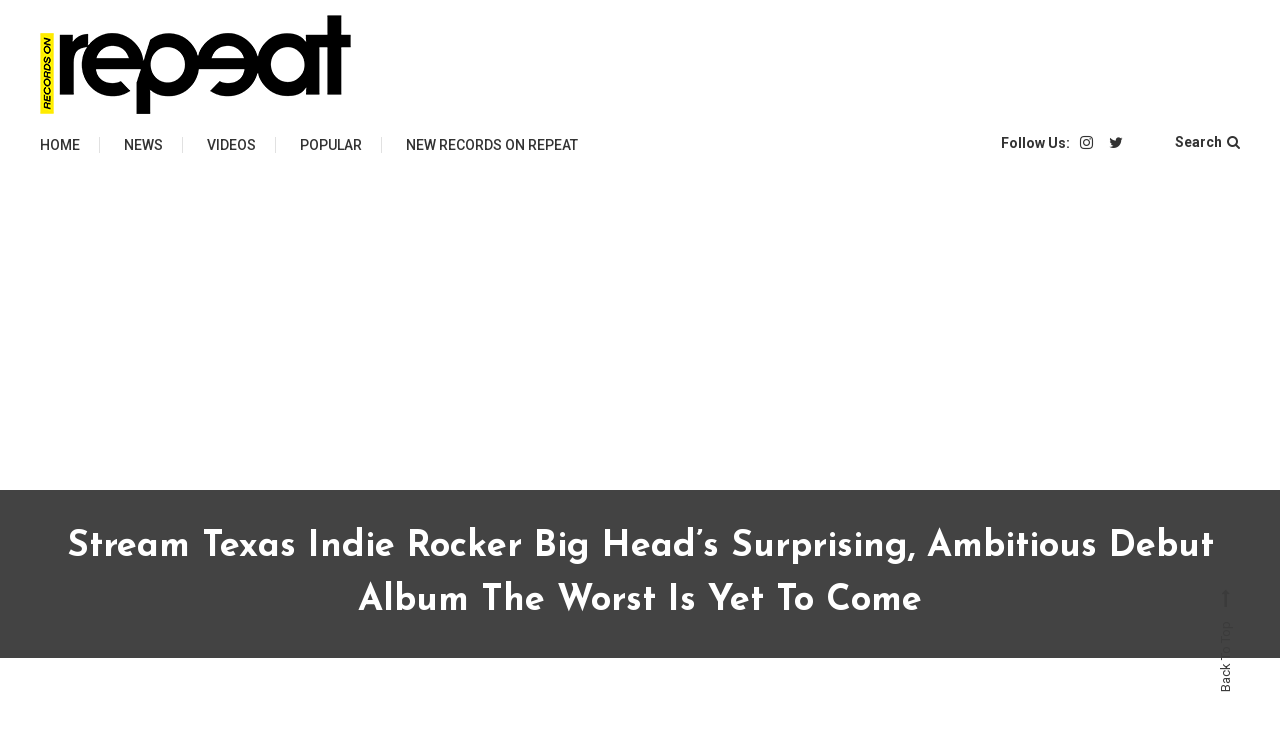

--- FILE ---
content_type: text/html; charset=UTF-8
request_url: https://recordsonrepeat.com/news/stream-texas-indie-rocker-big-heads-surprising-ambitious-debut-album-the-worst-is-yet-to-come/
body_size: 12494
content:
<!doctype html>
<html dir="ltr" lang="en" prefix="og: https://ogp.me/ns#">
<head>
	<meta charset="UTF-8">
	<meta name="viewport" content="width=device-width, initial-scale=1">
	<link rel="profile" href="https://gmpg.org/xfn/11">
    <title>Everything Related to Pop, Edm, Hip-Hop and R&B | Records On Repeat  </title>
<meta name="google-site-verification" content="VzQV9sJIHdRBIS_QKoSA0mQNSxMFNc6NRvUAVVp5fJI" />
	<style id="kirki-css-vars">:root{}</style><title>Stream Texas Indie Rocker Big Head’s Surprising, Ambitious Debut Album the worst is yet to come - Records of Repeat</title>
	<style>img:is([sizes="auto" i], [sizes^="auto," i]) { contain-intrinsic-size: 3000px 1500px }</style>
	
		<!-- All in One SEO 4.8.9 - aioseo.com -->
	<meta name="description" content="Big Head is a mostly one-person indie rock band out of Denton, TX, helmed by Mills Chaiken. Camp Trash guitarist and Stereogum contributor Keegan Bradford was geeking out about the project’s debut album the worst is yet to come today, so I checked it out, and our boy Keegan is correct: this shit DOES fuckin’" />
	<meta name="robots" content="max-image-preview:large" />
	<meta name="author" content="RecordsOnRepeat"/>
	<link rel="canonical" href="https://www.stereogum.com/2239065/stream-texas-indie-rocker-big-heads-surprising-ambitious-debut-album-the-worst-is-yet-to-come/music/" />
	<meta name="generator" content="All in One SEO (AIOSEO) 4.8.9" />
		<meta property="og:locale" content="en_US" />
		<meta property="og:site_name" content="Records of Repeat" />
		<meta property="og:type" content="article" />
		<meta property="og:title" content="Stream Texas Indie Rocker Big Head’s Surprising, Ambitious Debut Album the worst is yet to come - Records of Repeat" />
		<meta property="og:description" content="Big Head is a mostly one-person indie rock band out of Denton, TX, helmed by Mills Chaiken. Camp Trash guitarist and Stereogum contributor Keegan Bradford was geeking out about the project’s debut album the worst is yet to come today, so I checked it out, and our boy Keegan is correct: this shit DOES fuckin’" />
		<meta property="og:url" content="https://www.stereogum.com/2239065/stream-texas-indie-rocker-big-heads-surprising-ambitious-debut-album-the-worst-is-yet-to-come/music/" />
		<meta property="og:image" content="https://recordsonrepeat.com/wp-content/uploads/2020/04/RecordsOnRepeat.png" />
		<meta property="og:image:secure_url" content="https://recordsonrepeat.com/wp-content/uploads/2020/04/RecordsOnRepeat.png" />
		<meta property="article:published_time" content="2023-10-13T18:38:06+00:00" />
		<meta property="article:modified_time" content="2023-10-17T02:54:02+00:00" />
		<meta name="twitter:card" content="summary_large_image" />
		<meta name="twitter:site" content="@reconrepeat" />
		<meta name="twitter:title" content="Stream Texas Indie Rocker Big Head’s Surprising, Ambitious Debut Album the worst is yet to come - Records of Repeat" />
		<meta name="twitter:description" content="Big Head is a mostly one-person indie rock band out of Denton, TX, helmed by Mills Chaiken. Camp Trash guitarist and Stereogum contributor Keegan Bradford was geeking out about the project’s debut album the worst is yet to come today, so I checked it out, and our boy Keegan is correct: this shit DOES fuckin’" />
		<meta name="twitter:creator" content="@reconrepeat" />
		<meta name="twitter:image" content="https://recordsonrepeat.com/wp-content/uploads/2020/04/RecordsOnRepeat.png" />
		<meta name="twitter:label1" content="Written by" />
		<meta name="twitter:data1" content="RecordsOnRepeat" />
		<meta name="twitter:label2" content="Est. reading time" />
		<meta name="twitter:data2" content="1 minute" />
		<script type="application/ld+json" class="aioseo-schema">
			{"@context":"https:\/\/schema.org","@graph":[{"@type":"Article","@id":"https:\/\/recordsonrepeat.com\/news\/stream-texas-indie-rocker-big-heads-surprising-ambitious-debut-album-the-worst-is-yet-to-come\/#article","name":"Stream Texas Indie Rocker Big Head\u2019s Surprising, Ambitious Debut Album the worst is yet to come - Records of Repeat","headline":"Stream Texas Indie Rocker Big Head\u2019s Surprising, Ambitious Debut Album the worst is yet to come","author":{"@id":"https:\/\/recordsonrepeat.com\/author\/admin\/#author"},"publisher":{"@id":"https:\/\/recordsonrepeat.com\/#organization"},"image":{"@type":"ImageObject","url":"https:\/\/recordsonrepeat.com\/wp-content\/uploads\/2023\/10\/a1850080967_10-1697221837-scaled.jpeg","width":1024,"height":1024},"datePublished":"2023-10-13T18:38:06+00:00","dateModified":"2023-10-17T02:54:02+00:00","inLanguage":"en","mainEntityOfPage":{"@id":"https:\/\/recordsonrepeat.com\/news\/stream-texas-indie-rocker-big-heads-surprising-ambitious-debut-album-the-worst-is-yet-to-come\/#webpage"},"isPartOf":{"@id":"https:\/\/recordsonrepeat.com\/news\/stream-texas-indie-rocker-big-heads-surprising-ambitious-debut-album-the-worst-is-yet-to-come\/#webpage"},"articleSection":"Features, News, Popular"},{"@type":"BreadcrumbList","@id":"https:\/\/recordsonrepeat.com\/news\/stream-texas-indie-rocker-big-heads-surprising-ambitious-debut-album-the-worst-is-yet-to-come\/#breadcrumblist","itemListElement":[{"@type":"ListItem","@id":"https:\/\/recordsonrepeat.com#listItem","position":1,"name":"Home","item":"https:\/\/recordsonrepeat.com","nextItem":{"@type":"ListItem","@id":"https:\/\/recordsonrepeat.com\/category\/news\/#listItem","name":"News"}},{"@type":"ListItem","@id":"https:\/\/recordsonrepeat.com\/category\/news\/#listItem","position":2,"name":"News","item":"https:\/\/recordsonrepeat.com\/category\/news\/","nextItem":{"@type":"ListItem","@id":"https:\/\/recordsonrepeat.com\/news\/stream-texas-indie-rocker-big-heads-surprising-ambitious-debut-album-the-worst-is-yet-to-come\/#listItem","name":"Stream Texas Indie Rocker Big Head\u2019s Surprising, Ambitious Debut Album the worst is yet to come"},"previousItem":{"@type":"ListItem","@id":"https:\/\/recordsonrepeat.com#listItem","name":"Home"}},{"@type":"ListItem","@id":"https:\/\/recordsonrepeat.com\/news\/stream-texas-indie-rocker-big-heads-surprising-ambitious-debut-album-the-worst-is-yet-to-come\/#listItem","position":3,"name":"Stream Texas Indie Rocker Big Head\u2019s Surprising, Ambitious Debut Album the worst is yet to come","previousItem":{"@type":"ListItem","@id":"https:\/\/recordsonrepeat.com\/category\/news\/#listItem","name":"News"}}]},{"@type":"Organization","@id":"https:\/\/recordsonrepeat.com\/#organization","name":"Records of Repeat","description":"Everything Related to Pop, Edm, Hip-Hop & R&B","url":"https:\/\/recordsonrepeat.com\/","logo":{"@type":"ImageObject","url":"https:\/\/recordsonrepeat.com\/wp-content\/uploads\/2020\/04\/RecordsOnRepeat.png","@id":"https:\/\/recordsonrepeat.com\/news\/stream-texas-indie-rocker-big-heads-surprising-ambitious-debut-album-the-worst-is-yet-to-come\/#organizationLogo","width":311,"height":100},"image":{"@id":"https:\/\/recordsonrepeat.com\/news\/stream-texas-indie-rocker-big-heads-surprising-ambitious-debut-album-the-worst-is-yet-to-come\/#organizationLogo"},"sameAs":["https:\/\/twitter.com\/reconrepeat","https:\/\/www.instagram.com\/recordson.repeat\/"]},{"@type":"Person","@id":"https:\/\/recordsonrepeat.com\/author\/admin\/#author","url":"https:\/\/recordsonrepeat.com\/author\/admin\/","name":"RecordsOnRepeat"},{"@type":"WebPage","@id":"https:\/\/recordsonrepeat.com\/news\/stream-texas-indie-rocker-big-heads-surprising-ambitious-debut-album-the-worst-is-yet-to-come\/#webpage","url":"https:\/\/recordsonrepeat.com\/news\/stream-texas-indie-rocker-big-heads-surprising-ambitious-debut-album-the-worst-is-yet-to-come\/","name":"Stream Texas Indie Rocker Big Head\u2019s Surprising, Ambitious Debut Album the worst is yet to come - Records of Repeat","description":"Big Head is a mostly one-person indie rock band out of Denton, TX, helmed by Mills Chaiken. Camp Trash guitarist and Stereogum contributor Keegan Bradford was geeking out about the project\u2019s debut album the worst is yet to come today, so I checked it out, and our boy Keegan is correct: this shit DOES fuckin\u2019","inLanguage":"en","isPartOf":{"@id":"https:\/\/recordsonrepeat.com\/#website"},"breadcrumb":{"@id":"https:\/\/recordsonrepeat.com\/news\/stream-texas-indie-rocker-big-heads-surprising-ambitious-debut-album-the-worst-is-yet-to-come\/#breadcrumblist"},"author":{"@id":"https:\/\/recordsonrepeat.com\/author\/admin\/#author"},"creator":{"@id":"https:\/\/recordsonrepeat.com\/author\/admin\/#author"},"image":{"@type":"ImageObject","url":"https:\/\/recordsonrepeat.com\/wp-content\/uploads\/2023\/10\/a1850080967_10-1697221837-scaled.jpeg","@id":"https:\/\/recordsonrepeat.com\/news\/stream-texas-indie-rocker-big-heads-surprising-ambitious-debut-album-the-worst-is-yet-to-come\/#mainImage","width":1024,"height":1024},"primaryImageOfPage":{"@id":"https:\/\/recordsonrepeat.com\/news\/stream-texas-indie-rocker-big-heads-surprising-ambitious-debut-album-the-worst-is-yet-to-come\/#mainImage"},"datePublished":"2023-10-13T18:38:06+00:00","dateModified":"2023-10-17T02:54:02+00:00"},{"@type":"WebSite","@id":"https:\/\/recordsonrepeat.com\/#website","url":"https:\/\/recordsonrepeat.com\/","name":"Records of Repeat","description":"Everything Related to Pop, Edm, Hip-Hop & R&B","inLanguage":"en","publisher":{"@id":"https:\/\/recordsonrepeat.com\/#organization"}}]}
		</script>
		<!-- All in One SEO -->

<link rel='dns-prefetch' href='//www.googletagmanager.com' />
<link rel='dns-prefetch' href='//fonts.googleapis.com' />
<link rel="alternate" type="application/rss+xml" title="Records of Repeat &raquo; Feed" href="https://recordsonrepeat.com/feed/" />
<script type="text/javascript">
/* <![CDATA[ */
window._wpemojiSettings = {"baseUrl":"https:\/\/s.w.org\/images\/core\/emoji\/16.0.1\/72x72\/","ext":".png","svgUrl":"https:\/\/s.w.org\/images\/core\/emoji\/16.0.1\/svg\/","svgExt":".svg","source":{"concatemoji":"https:\/\/recordsonrepeat.com\/wp-includes\/js\/wp-emoji-release.min.js?ver=6.8.3"}};
/*! This file is auto-generated */
!function(s,n){var o,i,e;function c(e){try{var t={supportTests:e,timestamp:(new Date).valueOf()};sessionStorage.setItem(o,JSON.stringify(t))}catch(e){}}function p(e,t,n){e.clearRect(0,0,e.canvas.width,e.canvas.height),e.fillText(t,0,0);var t=new Uint32Array(e.getImageData(0,0,e.canvas.width,e.canvas.height).data),a=(e.clearRect(0,0,e.canvas.width,e.canvas.height),e.fillText(n,0,0),new Uint32Array(e.getImageData(0,0,e.canvas.width,e.canvas.height).data));return t.every(function(e,t){return e===a[t]})}function u(e,t){e.clearRect(0,0,e.canvas.width,e.canvas.height),e.fillText(t,0,0);for(var n=e.getImageData(16,16,1,1),a=0;a<n.data.length;a++)if(0!==n.data[a])return!1;return!0}function f(e,t,n,a){switch(t){case"flag":return n(e,"\ud83c\udff3\ufe0f\u200d\u26a7\ufe0f","\ud83c\udff3\ufe0f\u200b\u26a7\ufe0f")?!1:!n(e,"\ud83c\udde8\ud83c\uddf6","\ud83c\udde8\u200b\ud83c\uddf6")&&!n(e,"\ud83c\udff4\udb40\udc67\udb40\udc62\udb40\udc65\udb40\udc6e\udb40\udc67\udb40\udc7f","\ud83c\udff4\u200b\udb40\udc67\u200b\udb40\udc62\u200b\udb40\udc65\u200b\udb40\udc6e\u200b\udb40\udc67\u200b\udb40\udc7f");case"emoji":return!a(e,"\ud83e\udedf")}return!1}function g(e,t,n,a){var r="undefined"!=typeof WorkerGlobalScope&&self instanceof WorkerGlobalScope?new OffscreenCanvas(300,150):s.createElement("canvas"),o=r.getContext("2d",{willReadFrequently:!0}),i=(o.textBaseline="top",o.font="600 32px Arial",{});return e.forEach(function(e){i[e]=t(o,e,n,a)}),i}function t(e){var t=s.createElement("script");t.src=e,t.defer=!0,s.head.appendChild(t)}"undefined"!=typeof Promise&&(o="wpEmojiSettingsSupports",i=["flag","emoji"],n.supports={everything:!0,everythingExceptFlag:!0},e=new Promise(function(e){s.addEventListener("DOMContentLoaded",e,{once:!0})}),new Promise(function(t){var n=function(){try{var e=JSON.parse(sessionStorage.getItem(o));if("object"==typeof e&&"number"==typeof e.timestamp&&(new Date).valueOf()<e.timestamp+604800&&"object"==typeof e.supportTests)return e.supportTests}catch(e){}return null}();if(!n){if("undefined"!=typeof Worker&&"undefined"!=typeof OffscreenCanvas&&"undefined"!=typeof URL&&URL.createObjectURL&&"undefined"!=typeof Blob)try{var e="postMessage("+g.toString()+"("+[JSON.stringify(i),f.toString(),p.toString(),u.toString()].join(",")+"));",a=new Blob([e],{type:"text/javascript"}),r=new Worker(URL.createObjectURL(a),{name:"wpTestEmojiSupports"});return void(r.onmessage=function(e){c(n=e.data),r.terminate(),t(n)})}catch(e){}c(n=g(i,f,p,u))}t(n)}).then(function(e){for(var t in e)n.supports[t]=e[t],n.supports.everything=n.supports.everything&&n.supports[t],"flag"!==t&&(n.supports.everythingExceptFlag=n.supports.everythingExceptFlag&&n.supports[t]);n.supports.everythingExceptFlag=n.supports.everythingExceptFlag&&!n.supports.flag,n.DOMReady=!1,n.readyCallback=function(){n.DOMReady=!0}}).then(function(){return e}).then(function(){var e;n.supports.everything||(n.readyCallback(),(e=n.source||{}).concatemoji?t(e.concatemoji):e.wpemoji&&e.twemoji&&(t(e.twemoji),t(e.wpemoji)))}))}((window,document),window._wpemojiSettings);
/* ]]> */
</script>
<style id='wp-emoji-styles-inline-css' type='text/css'>

	img.wp-smiley, img.emoji {
		display: inline !important;
		border: none !important;
		box-shadow: none !important;
		height: 1em !important;
		width: 1em !important;
		margin: 0 0.07em !important;
		vertical-align: -0.1em !important;
		background: none !important;
		padding: 0 !important;
	}
</style>
<link rel='stylesheet' id='wp-block-library-css' href='https://recordsonrepeat.com/wp-includes/css/dist/block-library/style.min.css?ver=6.8.3' type='text/css' media='all' />
<style id='classic-theme-styles-inline-css' type='text/css'>
/*! This file is auto-generated */
.wp-block-button__link{color:#fff;background-color:#32373c;border-radius:9999px;box-shadow:none;text-decoration:none;padding:calc(.667em + 2px) calc(1.333em + 2px);font-size:1.125em}.wp-block-file__button{background:#32373c;color:#fff;text-decoration:none}
</style>
<style id='global-styles-inline-css' type='text/css'>
:root{--wp--preset--aspect-ratio--square: 1;--wp--preset--aspect-ratio--4-3: 4/3;--wp--preset--aspect-ratio--3-4: 3/4;--wp--preset--aspect-ratio--3-2: 3/2;--wp--preset--aspect-ratio--2-3: 2/3;--wp--preset--aspect-ratio--16-9: 16/9;--wp--preset--aspect-ratio--9-16: 9/16;--wp--preset--color--black: #000000;--wp--preset--color--cyan-bluish-gray: #abb8c3;--wp--preset--color--white: #ffffff;--wp--preset--color--pale-pink: #f78da7;--wp--preset--color--vivid-red: #cf2e2e;--wp--preset--color--luminous-vivid-orange: #ff6900;--wp--preset--color--luminous-vivid-amber: #fcb900;--wp--preset--color--light-green-cyan: #7bdcb5;--wp--preset--color--vivid-green-cyan: #00d084;--wp--preset--color--pale-cyan-blue: #8ed1fc;--wp--preset--color--vivid-cyan-blue: #0693e3;--wp--preset--color--vivid-purple: #9b51e0;--wp--preset--gradient--vivid-cyan-blue-to-vivid-purple: linear-gradient(135deg,rgba(6,147,227,1) 0%,rgb(155,81,224) 100%);--wp--preset--gradient--light-green-cyan-to-vivid-green-cyan: linear-gradient(135deg,rgb(122,220,180) 0%,rgb(0,208,130) 100%);--wp--preset--gradient--luminous-vivid-amber-to-luminous-vivid-orange: linear-gradient(135deg,rgba(252,185,0,1) 0%,rgba(255,105,0,1) 100%);--wp--preset--gradient--luminous-vivid-orange-to-vivid-red: linear-gradient(135deg,rgba(255,105,0,1) 0%,rgb(207,46,46) 100%);--wp--preset--gradient--very-light-gray-to-cyan-bluish-gray: linear-gradient(135deg,rgb(238,238,238) 0%,rgb(169,184,195) 100%);--wp--preset--gradient--cool-to-warm-spectrum: linear-gradient(135deg,rgb(74,234,220) 0%,rgb(151,120,209) 20%,rgb(207,42,186) 40%,rgb(238,44,130) 60%,rgb(251,105,98) 80%,rgb(254,248,76) 100%);--wp--preset--gradient--blush-light-purple: linear-gradient(135deg,rgb(255,206,236) 0%,rgb(152,150,240) 100%);--wp--preset--gradient--blush-bordeaux: linear-gradient(135deg,rgb(254,205,165) 0%,rgb(254,45,45) 50%,rgb(107,0,62) 100%);--wp--preset--gradient--luminous-dusk: linear-gradient(135deg,rgb(255,203,112) 0%,rgb(199,81,192) 50%,rgb(65,88,208) 100%);--wp--preset--gradient--pale-ocean: linear-gradient(135deg,rgb(255,245,203) 0%,rgb(182,227,212) 50%,rgb(51,167,181) 100%);--wp--preset--gradient--electric-grass: linear-gradient(135deg,rgb(202,248,128) 0%,rgb(113,206,126) 100%);--wp--preset--gradient--midnight: linear-gradient(135deg,rgb(2,3,129) 0%,rgb(40,116,252) 100%);--wp--preset--font-size--small: 13px;--wp--preset--font-size--medium: 20px;--wp--preset--font-size--large: 36px;--wp--preset--font-size--x-large: 42px;--wp--preset--spacing--20: 0.44rem;--wp--preset--spacing--30: 0.67rem;--wp--preset--spacing--40: 1rem;--wp--preset--spacing--50: 1.5rem;--wp--preset--spacing--60: 2.25rem;--wp--preset--spacing--70: 3.38rem;--wp--preset--spacing--80: 5.06rem;--wp--preset--shadow--natural: 6px 6px 9px rgba(0, 0, 0, 0.2);--wp--preset--shadow--deep: 12px 12px 50px rgba(0, 0, 0, 0.4);--wp--preset--shadow--sharp: 6px 6px 0px rgba(0, 0, 0, 0.2);--wp--preset--shadow--outlined: 6px 6px 0px -3px rgba(255, 255, 255, 1), 6px 6px rgba(0, 0, 0, 1);--wp--preset--shadow--crisp: 6px 6px 0px rgba(0, 0, 0, 1);}:where(.is-layout-flex){gap: 0.5em;}:where(.is-layout-grid){gap: 0.5em;}body .is-layout-flex{display: flex;}.is-layout-flex{flex-wrap: wrap;align-items: center;}.is-layout-flex > :is(*, div){margin: 0;}body .is-layout-grid{display: grid;}.is-layout-grid > :is(*, div){margin: 0;}:where(.wp-block-columns.is-layout-flex){gap: 2em;}:where(.wp-block-columns.is-layout-grid){gap: 2em;}:where(.wp-block-post-template.is-layout-flex){gap: 1.25em;}:where(.wp-block-post-template.is-layout-grid){gap: 1.25em;}.has-black-color{color: var(--wp--preset--color--black) !important;}.has-cyan-bluish-gray-color{color: var(--wp--preset--color--cyan-bluish-gray) !important;}.has-white-color{color: var(--wp--preset--color--white) !important;}.has-pale-pink-color{color: var(--wp--preset--color--pale-pink) !important;}.has-vivid-red-color{color: var(--wp--preset--color--vivid-red) !important;}.has-luminous-vivid-orange-color{color: var(--wp--preset--color--luminous-vivid-orange) !important;}.has-luminous-vivid-amber-color{color: var(--wp--preset--color--luminous-vivid-amber) !important;}.has-light-green-cyan-color{color: var(--wp--preset--color--light-green-cyan) !important;}.has-vivid-green-cyan-color{color: var(--wp--preset--color--vivid-green-cyan) !important;}.has-pale-cyan-blue-color{color: var(--wp--preset--color--pale-cyan-blue) !important;}.has-vivid-cyan-blue-color{color: var(--wp--preset--color--vivid-cyan-blue) !important;}.has-vivid-purple-color{color: var(--wp--preset--color--vivid-purple) !important;}.has-black-background-color{background-color: var(--wp--preset--color--black) !important;}.has-cyan-bluish-gray-background-color{background-color: var(--wp--preset--color--cyan-bluish-gray) !important;}.has-white-background-color{background-color: var(--wp--preset--color--white) !important;}.has-pale-pink-background-color{background-color: var(--wp--preset--color--pale-pink) !important;}.has-vivid-red-background-color{background-color: var(--wp--preset--color--vivid-red) !important;}.has-luminous-vivid-orange-background-color{background-color: var(--wp--preset--color--luminous-vivid-orange) !important;}.has-luminous-vivid-amber-background-color{background-color: var(--wp--preset--color--luminous-vivid-amber) !important;}.has-light-green-cyan-background-color{background-color: var(--wp--preset--color--light-green-cyan) !important;}.has-vivid-green-cyan-background-color{background-color: var(--wp--preset--color--vivid-green-cyan) !important;}.has-pale-cyan-blue-background-color{background-color: var(--wp--preset--color--pale-cyan-blue) !important;}.has-vivid-cyan-blue-background-color{background-color: var(--wp--preset--color--vivid-cyan-blue) !important;}.has-vivid-purple-background-color{background-color: var(--wp--preset--color--vivid-purple) !important;}.has-black-border-color{border-color: var(--wp--preset--color--black) !important;}.has-cyan-bluish-gray-border-color{border-color: var(--wp--preset--color--cyan-bluish-gray) !important;}.has-white-border-color{border-color: var(--wp--preset--color--white) !important;}.has-pale-pink-border-color{border-color: var(--wp--preset--color--pale-pink) !important;}.has-vivid-red-border-color{border-color: var(--wp--preset--color--vivid-red) !important;}.has-luminous-vivid-orange-border-color{border-color: var(--wp--preset--color--luminous-vivid-orange) !important;}.has-luminous-vivid-amber-border-color{border-color: var(--wp--preset--color--luminous-vivid-amber) !important;}.has-light-green-cyan-border-color{border-color: var(--wp--preset--color--light-green-cyan) !important;}.has-vivid-green-cyan-border-color{border-color: var(--wp--preset--color--vivid-green-cyan) !important;}.has-pale-cyan-blue-border-color{border-color: var(--wp--preset--color--pale-cyan-blue) !important;}.has-vivid-cyan-blue-border-color{border-color: var(--wp--preset--color--vivid-cyan-blue) !important;}.has-vivid-purple-border-color{border-color: var(--wp--preset--color--vivid-purple) !important;}.has-vivid-cyan-blue-to-vivid-purple-gradient-background{background: var(--wp--preset--gradient--vivid-cyan-blue-to-vivid-purple) !important;}.has-light-green-cyan-to-vivid-green-cyan-gradient-background{background: var(--wp--preset--gradient--light-green-cyan-to-vivid-green-cyan) !important;}.has-luminous-vivid-amber-to-luminous-vivid-orange-gradient-background{background: var(--wp--preset--gradient--luminous-vivid-amber-to-luminous-vivid-orange) !important;}.has-luminous-vivid-orange-to-vivid-red-gradient-background{background: var(--wp--preset--gradient--luminous-vivid-orange-to-vivid-red) !important;}.has-very-light-gray-to-cyan-bluish-gray-gradient-background{background: var(--wp--preset--gradient--very-light-gray-to-cyan-bluish-gray) !important;}.has-cool-to-warm-spectrum-gradient-background{background: var(--wp--preset--gradient--cool-to-warm-spectrum) !important;}.has-blush-light-purple-gradient-background{background: var(--wp--preset--gradient--blush-light-purple) !important;}.has-blush-bordeaux-gradient-background{background: var(--wp--preset--gradient--blush-bordeaux) !important;}.has-luminous-dusk-gradient-background{background: var(--wp--preset--gradient--luminous-dusk) !important;}.has-pale-ocean-gradient-background{background: var(--wp--preset--gradient--pale-ocean) !important;}.has-electric-grass-gradient-background{background: var(--wp--preset--gradient--electric-grass) !important;}.has-midnight-gradient-background{background: var(--wp--preset--gradient--midnight) !important;}.has-small-font-size{font-size: var(--wp--preset--font-size--small) !important;}.has-medium-font-size{font-size: var(--wp--preset--font-size--medium) !important;}.has-large-font-size{font-size: var(--wp--preset--font-size--large) !important;}.has-x-large-font-size{font-size: var(--wp--preset--font-size--x-large) !important;}
:where(.wp-block-post-template.is-layout-flex){gap: 1.25em;}:where(.wp-block-post-template.is-layout-grid){gap: 1.25em;}
:where(.wp-block-columns.is-layout-flex){gap: 2em;}:where(.wp-block-columns.is-layout-grid){gap: 2em;}
:root :where(.wp-block-pullquote){font-size: 1.5em;line-height: 1.6;}
</style>
<link rel='stylesheet' id='contact-form-7-css' href='https://recordsonrepeat.com/wp-content/plugins/contact-form-7/includes/css/styles.css?ver=6.1.3' type='text/css' media='all' />
<link rel='stylesheet' id='saaya-fonts-css' href='https://fonts.googleapis.com/css?family=Yanone+Kaffeesatz%3A400%2C700%7CRoboto%3A300%2C400%2C400i%2C500%2C700&#038;subset=latin%2Clatin-ext' type='text/css' media='all' />
<link rel='stylesheet' id='font-awesome-css' href='https://recordsonrepeat.com/wp-content/themes/saaya/assets/library/font-awesome/css/font-awesome.min.css?ver=4.7.0' type='text/css' media='all' />
<link rel='stylesheet' id='animate-css' href='https://recordsonrepeat.com/wp-content/themes/saaya/assets/library/animate/animate.min.css?ver=3.5.1' type='text/css' media='all' />
<link rel='stylesheet' id='preloader-css' href='https://recordsonrepeat.com/wp-content/themes/saaya/assets/css/mt-preloader.css?ver=10.1' type='text/css' media='all' />
<link rel='stylesheet' id='saaya-blog-google-font-css' href='https://fonts.googleapis.com/css?family=Josefin+Sans%3A700&#038;subset=latin%2Clatin-ext' type='text/css' media='all' />
<link rel='stylesheet' id='saaya-parent-style-css' href='https://recordsonrepeat.com/wp-content/themes/saaya/style.css?ver=10.1' type='text/css' media='all' />
<link rel='stylesheet' id='saaya-parent-responsive-css' href='https://recordsonrepeat.com/wp-content/themes/saaya/assets/css/mt-responsive.css?ver=10.1' type='text/css' media='all' />
<link rel='stylesheet' id='saaya-blog-css' href='https://recordsonrepeat.com/wp-content/themes/saaya-blog/style.css?ver=10.1' type='text/css' media='all' />
<style id='saaya-blog-inline-css' type='text/css'>
.edit-link .post-edit-link,.reply .comment-reply-link,.widget_search .search-submit,.mt-menu-search .mt-form-wrap .search-form .search-submit:hover,article.sticky::before,.post-format-media--quote,.saaya_social_media a:hover,.sk-spinner-pulse{background:#ffea00}
a,a:hover,a:focus,a:active,.entry-cat .cat-links a:hover,.entry-cat a:hover,.entry-footer a:hover,.comment-author .fn .url:hover,.commentmetadata .comment-edit-link,#cancel-comment-reply-link,#cancel-comment-reply-link:before,.logged-in-as a,.widget a:hover,.widget a:hover::before,.widget li:hover::before,.mt-social-icon-wrap li a:hover,#site-navigation ul li a:hover,.banner-sub-title,.entry-title a:hover,.cat-links a:hover,.entry-footer .mt-readmore-btn:hover,.btn-wrapper a:hover,.mt-readmore-btn:hover,.navigation.pagination .nav-links .page-numbers.current,.navigation.pagination .nav-links a.page-numbers:hover,#footer-menu li a:hover,.saaya_latest_posts .mt-post-title a:hover,#mt-scrollup:hover,.menu-toggle:hover{color:#ffea00}
.widget_search .search-submit,.widget_search .search-submit:hover,.navigation.pagination .nav-links .page-numbers.current,.navigation.pagination .nav-links a.page-numbers:hover,.error-404.not-found,.saaya_social_media a:hover{border-color:#ffea00}
</style>
<script type="text/javascript" src="https://recordsonrepeat.com/wp-includes/js/jquery/jquery.min.js?ver=3.7.1" id="jquery-core-js"></script>
<script type="text/javascript" src="https://recordsonrepeat.com/wp-includes/js/jquery/jquery-migrate.min.js?ver=3.4.1" id="jquery-migrate-js"></script>

<!-- Google tag (gtag.js) snippet added by Site Kit -->
<!-- Google Analytics snippet added by Site Kit -->
<script type="text/javascript" src="https://www.googletagmanager.com/gtag/js?id=GT-K8MDLG4" id="google_gtagjs-js" async></script>
<script type="text/javascript" id="google_gtagjs-js-after">
/* <![CDATA[ */
window.dataLayer = window.dataLayer || [];function gtag(){dataLayer.push(arguments);}
gtag("set","linker",{"domains":["recordsonrepeat.com"]});
gtag("js", new Date());
gtag("set", "developer_id.dZTNiMT", true);
gtag("config", "GT-K8MDLG4");
/* ]]> */
</script>
<link rel="https://api.w.org/" href="https://recordsonrepeat.com/wp-json/" /><link rel="alternate" title="JSON" type="application/json" href="https://recordsonrepeat.com/wp-json/wp/v2/posts/38050" /><link rel="EditURI" type="application/rsd+xml" title="RSD" href="https://recordsonrepeat.com/xmlrpc.php?rsd" />
<meta name="generator" content="WordPress 6.8.3" />
<link rel='shortlink' href='https://recordsonrepeat.com/?p=38050' />
<link rel="alternate" title="oEmbed (JSON)" type="application/json+oembed" href="https://recordsonrepeat.com/wp-json/oembed/1.0/embed?url=https%3A%2F%2Frecordsonrepeat.com%2Fnews%2Fstream-texas-indie-rocker-big-heads-surprising-ambitious-debut-album-the-worst-is-yet-to-come%2F" />
<link rel="alternate" title="oEmbed (XML)" type="text/xml+oembed" href="https://recordsonrepeat.com/wp-json/oembed/1.0/embed?url=https%3A%2F%2Frecordsonrepeat.com%2Fnews%2Fstream-texas-indie-rocker-big-heads-surprising-ambitious-debut-album-the-worst-is-yet-to-come%2F&#038;format=xml" />
<meta name="generator" content="Site Kit by Google 1.165.0" /><meta name="generator" content="Feed to Post 3.16.3" />
		<style type="text/css">
					.site-title,
			.site-description {
				position: absolute;
				clip: rect(1px, 1px, 1px, 1px);
			}
				</style>
		<link rel="icon" href="https://recordsonrepeat.com/wp-content/uploads/2020/04/cropped-RecordsOnRepeat-150x150.png" sizes="32x32" />
<link rel="icon" href="https://recordsonrepeat.com/wp-content/uploads/2020/04/cropped-RecordsOnRepeat-300x300.png" sizes="192x192" />
<link rel="apple-touch-icon" href="https://recordsonrepeat.com/wp-content/uploads/2020/04/cropped-RecordsOnRepeat-300x300.png" />
<meta name="msapplication-TileImage" content="https://recordsonrepeat.com/wp-content/uploads/2020/04/cropped-RecordsOnRepeat-300x300.png" />
	
<!-- Global site tag (gtag.js) - Google Analytics -->
<script async src="https://www.googletagmanager.com/gtag/js?id=UA-64899309-19"></script>
<script>
  window.dataLayer = window.dataLayer || [];
  function gtag(){dataLayer.push(arguments);}
  gtag('js', new Date());

  gtag('config', 'UA-64899309-19');
</script>

</head>

<body class="wp-singular post-template-default single single-post postid-38050 single-format-standard wp-custom-logo wp-theme-saaya wp-child-theme-saaya-blog site-layout--wide right-sidebar">
<a class="skip-link screen-reader-text" href="#content">Skip to content</a>
        <div id="preloader-background">
            <div class="preloader-wrapper">
                <div class="sk-spinner sk-spinner-pulse"></div>
            </div><!-- .preloader-wrapper -->
        </div><!-- #preloader-background -->

<div id="page" class="site">

	<header id="masthead" class="site-header"><div class="mt-logo-row-wrapper clearfix"><div class="mt-container">
		<div class="site-branding">

			<a href="https://recordsonrepeat.com/" class="custom-logo-link" rel="home"><img width="311" height="100" src="https://recordsonrepeat.com/wp-content/uploads/2020/04/RecordsOnRepeat.png" class="custom-logo" alt="Records of Repeat" decoding="async" srcset="https://recordsonrepeat.com/wp-content/uploads/2020/04/RecordsOnRepeat.png 311w, https://recordsonrepeat.com/wp-content/uploads/2020/04/RecordsOnRepeat-300x96.png 300w" sizes="(max-width: 311px) 100vw, 311px" /></a>
				<p class="site-title"><a href="https://recordsonrepeat.com/" rel="home">Records of Repeat</a></p>

			
				<p class="site-description">Everything Related to Pop, Edm, Hip-Hop &amp; R&amp;B</p>

			
		</div><!-- .site-branding -->

<div class="mt-social-menu-wrapper">
		<div class="menu-toggle"><i class="fa fa-navicon"></i> Menu </div>

		<nav id="site-navigation" class="main-navigation">

			<div class="menu-main-menu-container"><ul id="primary-menu" class="menu"><li id="menu-item-17" class="menu-item menu-item-type-custom menu-item-object-custom menu-item-home menu-item-17"><a href="https://recordsonrepeat.com/">Home</a></li>
<li id="menu-item-14" class="menu-item menu-item-type-taxonomy menu-item-object-category current-post-ancestor current-menu-parent current-post-parent menu-item-14"><a href="https://recordsonrepeat.com/category/news/">News</a></li>
<li id="menu-item-16" class="menu-item menu-item-type-taxonomy menu-item-object-category menu-item-16"><a href="https://recordsonrepeat.com/category/videos/">Videos</a></li>
<li id="menu-item-15" class="menu-item menu-item-type-taxonomy menu-item-object-category current-post-ancestor current-menu-parent current-post-parent menu-item-15"><a href="https://recordsonrepeat.com/category/popular/">Popular</a></li>
<li id="menu-item-13" class="menu-item menu-item-type-taxonomy menu-item-object-category menu-item-13"><a href="https://recordsonrepeat.com/category/new-records-on-repeat/">New Records On Repeat</a></li>
</ul></div>
		</nav><!-- #site-navigation -->

<div class="mt-social-search-wrapper">
		<div class="mt-social-wrapper">

			<span class="mt-follow-title">Follow Us: </span>

			
			<ul class="mt-social-icon-wrap">
				
							<li class="mt-social-icon">
								<a target="_blank" href="https://www.instagram.com/recordson.repeat">
									<i class="fa fa-instagram"></i>
								</a>
							</li>

				
							<li class="mt-social-icon">
								<a target="_blank" href="https://twitter.com/reconrepeat">
									<i class="fa fa-twitter"></i>
								</a>
							</li>

							</ul>


		</div>


		<div class="mt-menu-search">

			<div class="mt-search-icon">Search<i class="fa fa-search"></i></div>

			<div class="mt-form-wrap">

				<div class="mt-form-close"> <i class="fa fa-close"></i></div>

				<form role="search" method="get" class="search-form" action="https://recordsonrepeat.com/">
				<label>
					<span class="screen-reader-text">Search for:</span>
					<input type="search" class="search-field" placeholder="Search &hellip;" value="" name="s" />
				</label>
				<input type="submit" class="search-submit" value="Search" />
			</form>
			</div>

		</div>

</div><!-- .mt-social-search-wrapper --></div><!--.mt-social-menu-wrapper --></header><!-- #masthead --></div><!--.mt-logo-row-wrapper --></div><!-- .mt-container -->
		<div class="custom-header no-bg-img" >

            <div class="mt-container">

<h1 class="entry-title">Stream Texas Indie Rocker Big Head’s Surprising, Ambitious Debut Album the worst is yet to come</h1>
			</div><!-- .mt-container -->

		</div><!-- .custom-header -->

			<div class="mt-container">
			<div class="add-top-banner">
				<section id="custom_html-3" class="widget_text banner widget_custom_html"><div class="textwidget custom-html-widget"><a href="https://twitter.com/reconrepeat" target="_blank" title="Follow on Twitter">
<video autoplay loop poster=""  style="width: 100%;">

<source src="https://recordsonrepeat.com/wp-content/uploads/2020/04/TW-banner.webm" type="video/webm">

</video>
</a></div></section><section id="custom_html-4" class="widget_text banner widget_custom_html"><div class="textwidget custom-html-widget"><a href="https://twitter.com/reconrepeat" target="_blank" title="Follow on Instagram">
<video autoplay loop poster="" style="width: 100%;">

<source src="https://recordsonrepeat.com/wp-content/uploads/2020/04/IG-banner.webm" type="video/webm">

</video>
</a></div></section>			</div>
		</div>
		<div id="content" class="site-content">
		<div class="mt-container">
		
	<div id="primary" class="content-area">
		<main id="main" class="site-main">

		
<article id="post-38050" class="post-38050 post type-post status-publish format-standard has-post-thumbnail hentry category-features category-news category-popular">
	
			<div class="post-thumbnail">
				<img width="1024" height="1024" src="https://recordsonrepeat.com/wp-content/uploads/2023/10/a1850080967_10-1697221837-scaled.jpeg" class="attachment-saaya-full-width size-saaya-full-width wp-post-image" alt="" decoding="async" fetchpriority="high" srcset="https://recordsonrepeat.com/wp-content/uploads/2023/10/a1850080967_10-1697221837-scaled.jpeg 1024w, https://recordsonrepeat.com/wp-content/uploads/2023/10/a1850080967_10-1697221837-300x300.jpeg 300w, https://recordsonrepeat.com/wp-content/uploads/2023/10/a1850080967_10-1697221837-150x150.jpeg 150w, https://recordsonrepeat.com/wp-content/uploads/2023/10/a1850080967_10-1697221837-768x768.jpeg 768w" sizes="(max-width: 1024px) 100vw, 1024px" />			</div><!-- .post-thumbnail -->

		
	<div class="entry-cat">
		<span class="posted-on"><a href="https://recordsonrepeat.com/news/stream-texas-indie-rocker-big-heads-surprising-ambitious-debut-album-the-worst-is-yet-to-come/" rel="bookmark"><time class="entry-date published" datetime="2023-10-13T18:38:06+00:00">October 13, 2023</time><time class="updated" datetime="2023-10-17T02:54:02+00:00">October 17, 2023</time></a></span><span class="cat-links"><a href="https://recordsonrepeat.com/category/features/" rel="category tag">Features</a><span class="cat-seperator"> </span><a href="https://recordsonrepeat.com/category/news/" rel="category tag">News</a><span class="cat-seperator"> </span><a href="https://recordsonrepeat.com/category/popular/" rel="category tag">Popular</a></span><span class="byline"> by <span class="author vcard"><a class="url fn n" href="https://recordsonrepeat.com/author/admin/">RecordsOnRepeat</a></span></span>	</div>
	<header class="entry-header">
		<h1 class="entry-title">Stream Texas Indie Rocker Big Head’s Surprising, Ambitious Debut Album the worst is yet to come</h1>	</header><!-- .entry-header -->

	<div class="entry-content">
		<div><img decoding="async" src="https://recordsonrepeat.com/wp-content/uploads/2023/10/a1850080967_10-1697221837-scaled.jpeg" class="ff-og-image-inserted" alt="image" /></div>
<p>Big Head is a mostly one-person indie rock band out of Denton, TX, helmed by Mills Chaiken. Camp Trash guitarist and Stereogum contributor Keegan Bradford was geeking out about the project’s debut album <em>the worst is yet to come</em> today, so I checked it out, and our boy Keegan is <a href="https://twitter.com/FranziaMom/status/1712859696535928998">correct</a>: this shit DOES fuckin’ rock. Not that it’s hard or heavy most of the time — more that the music is catchy and idiosyncratic, and it takes all kinds of fun twists and turns, and OK yeah sometimes Chaiken properly rocks out too.</p>
<p>A lot of the songs on <em>the worst is yet to come</em> are ostensibly guitar-driven indie rock tunes, but you never know what might break out. One song reminded me of Ben Folds’ peppy pop-rock. Another evoked Travis Morrison or Will Toledo at their most droll. There are flashes of country, cutesy blog-rock, power-pop, emo. An obscure rapper named A.S.F. shows up on “indecision,” and it doesn’t even feel forced. As our pal Keeg <a href="https://twitter.com/FranziaMom/status/1712860517038182429">puts it</a>, “every 45 seconds a new thing happens that makes me say ‘what the FUCK’ out loud. it’s like Perspective, A Lovely Hand To Hold wrote a Wednesday album. i’m going insane.”</p>
<p>Maybe you, too, will have a positive reaction to Big Head. Find out below.</p>
<p><em>the worst is yet to come</em> is out now on Machine Skill.</p>
	</div> <!-- .entry-content -->

	<footer class="entry-footer">
			</footer><!-- .entry-footer -->

	<div class="mt-author-box">
	
	<div class="mt-author-info">
						<h5 class="mt-author-name"><a href="https://recordsonrepeat.com/author/admin/" title="Posts by RecordsOnRepeat" rel="author">RecordsOnRepeat</a></h5>
		
		
		<div class="mt-author-meta">
							<div class="mt-author-website">
					<span>Website</span>
					<a href="https://recordsonrepeat.com" target="_blank">http://recordsonrepeat.com</a>
				</div><!-- .mt-author-website -->
					</div><!-- .mt-author-meta -->
	</div><!-- .mt-author-info -->
</div><!-- .mt-author-bio -->
</article><!-- #post-38050 -->

	<nav class="navigation post-navigation" aria-label="Posts">
		<h2 class="screen-reader-text">Post navigation</h2>
		<div class="nav-links"><div class="nav-previous"><a href="https://recordsonrepeat.com/news/flowdan-lil-baby-skrillex-pepper/" rel="prev">Flowdan, Lil Baby, &#038; Skrillex – “Pepper”</a></div><div class="nav-next"><a href="https://recordsonrepeat.com/new-records-on-repeat/video-trae-tha-truth-ft-larry-june-first-class/" rel="next">Video: Trae Tha Truth Ft. Larry June “First Class”</a></div></div>
	</nav>	<section class="mt-single-related-posts">
		
		<h2 class="mt-related-post-title">Related Posts</h2>

		<div class="mt-related-posts-wrapper">
			
<article id="post-52452" class="has-thumbnail wow fadeInUp post-52452 post type-post status-publish format-standard has-post-thumbnail hentry category-features category-news category-popular">

	<a class="post-thumbnail" href="https://recordsonrepeat.com/news/charli-xcx-wall-of-sound/" aria-hidden="true" tabindex="-1"> 
			<div class="post-thumbnail">
				<img width="727" height="786" src="https://recordsonrepeat.com/wp-content/uploads/2026/01/Charli-XCX.jpg" class="attachment-saaya-full-width size-saaya-full-width wp-post-image" alt="" decoding="async" loading="lazy" srcset="https://recordsonrepeat.com/wp-content/uploads/2026/01/Charli-XCX.jpg 727w, https://recordsonrepeat.com/wp-content/uploads/2026/01/Charli-XCX-277x300.jpg 277w" sizes="auto, (max-width: 727px) 100vw, 727px" />			</div><!-- .post-thumbnail -->

		 </a>

	<div class="entry-cat">
		<span class="posted-on"><a href="https://recordsonrepeat.com/news/charli-xcx-wall-of-sound/" rel="bookmark"><time class="entry-date published" datetime="2026-01-16T12:57:54+00:00">January 16, 2026</time><time class="updated" datetime="2026-01-20T02:55:39+00:00">January 20, 2026</time></a></span><span class="cat-links"><a href="https://recordsonrepeat.com/category/features/" rel="category tag">Features</a><span class="cat-seperator"> </span><a href="https://recordsonrepeat.com/category/news/" rel="category tag">News</a><span class="cat-seperator"> </span><a href="https://recordsonrepeat.com/category/popular/" rel="category tag">Popular</a></span>	</div>

	<header class="entry-header">

		<h3 class="entry-title"><a href="https://recordsonrepeat.com/news/charli-xcx-wall-of-sound/" rel="bookmark">Charli XCX – “Wall Of Sound”</a></h3>
	</header><!-- .entry-header -->
	<div class="entry-content">
		<p>The album Charli XCX made for the forthcoming Emerald Fennell-directed Wuthering Heights film adaptation is sounding pretty great so far. We&#8217;ve already heard the John Cale collab &#8220;House&#8221; and &#8220;Chains Of Love,&#8221; which we named as one of that week&#8217;s best tracks. Today she&#8217;s released another single &#8220;Wall Of Sound.&#8221; It&#8217;s a brooding ballad that [&hellip;]</p>
	</div>	
	<footer class="entry-footer">

				<a href="https://recordsonrepeat.com/news/charli-xcx-wall-of-sound/" class="mt-readmore-btn">Discover <i class="fa fa-long-arrow-right"></i></a>

	</footer><!-- .entry-footer -->

</article><!-- #post-52452 -->

<article id="post-52446" class="has-thumbnail wow fadeInUp post-52446 post type-post status-publish format-standard has-post-thumbnail hentry category-features category-news category-popular">

	<a class="post-thumbnail" href="https://recordsonrepeat.com/news/mitski-announces-new-album-nothings-about-to-happen-to-me-hear-wheres-my-phone/" aria-hidden="true" tabindex="-1"> 
			<div class="post-thumbnail">
				<img width="710" height="473" src="https://recordsonrepeat.com/wp-content/uploads/2026/01/Lead-Image-Mitski-Photo-Credit-Lexie-Alley.jpg" class="attachment-saaya-full-width size-saaya-full-width wp-post-image" alt="" decoding="async" loading="lazy" srcset="https://recordsonrepeat.com/wp-content/uploads/2026/01/Lead-Image-Mitski-Photo-Credit-Lexie-Alley.jpg 710w, https://recordsonrepeat.com/wp-content/uploads/2026/01/Lead-Image-Mitski-Photo-Credit-Lexie-Alley-300x200.jpg 300w" sizes="auto, (max-width: 710px) 100vw, 710px" />			</div><!-- .post-thumbnail -->

		 </a>

	<div class="entry-cat">
		<span class="posted-on"><a href="https://recordsonrepeat.com/news/mitski-announces-new-album-nothings-about-to-happen-to-me-hear-wheres-my-phone/" rel="bookmark"><time class="entry-date published" datetime="2026-01-16T12:51:52+00:00">January 16, 2026</time><time class="updated" datetime="2026-01-20T02:55:01+00:00">January 20, 2026</time></a></span><span class="cat-links"><a href="https://recordsonrepeat.com/category/features/" rel="category tag">Features</a><span class="cat-seperator"> </span><a href="https://recordsonrepeat.com/category/news/" rel="category tag">News</a><span class="cat-seperator"> </span><a href="https://recordsonrepeat.com/category/popular/" rel="category tag">Popular</a></span>	</div>

	<header class="entry-header">

		<h3 class="entry-title"><a href="https://recordsonrepeat.com/news/mitski-announces-new-album-nothings-about-to-happen-to-me-hear-wheres-my-phone/" rel="bookmark">Mitski Announces New Album Nothing’s About To Happen To Me: Hear “Where’s My Phone?”</a></h3>
	</header><!-- .entry-header -->
	<div class="entry-content">
		<p>It&#8217;s hard to believe that Mitski&#8217;s last album The Land Is Inhospitable And So Are We came out in 2023. She&#8217;s kept impressively busy, first putting on an incredible pop-turned-performance art tour then turning that tour into a live album and a film. (She’s also been writing the music and lyrics for a stage musical [&hellip;]</p>
	</div>	
	<footer class="entry-footer">

				<a href="https://recordsonrepeat.com/news/mitski-announces-new-album-nothings-about-to-happen-to-me-hear-wheres-my-phone/" class="mt-readmore-btn">Discover <i class="fa fa-long-arrow-right"></i></a>

	</footer><!-- .entry-footer -->

</article><!-- #post-52446 -->

<article id="post-52439" class="has-thumbnail wow fadeInUp post-52439 post type-post status-publish format-standard has-post-thumbnail hentry category-features category-news category-popular">

	<a class="post-thumbnail" href="https://recordsonrepeat.com/news/rocketship-announce-a-certain-smile-a-certain-sadness-30th-anniversary-tour-reissue/" aria-hidden="true" tabindex="-1"> 
			<div class="post-thumbnail">
				<img width="1024" height="1024" src="https://recordsonrepeat.com/wp-content/uploads/2026/01/Rocketship-A-Certain-Smile-A-Certain-Sadness-scaled.jpg" class="attachment-saaya-full-width size-saaya-full-width wp-post-image" alt="" decoding="async" loading="lazy" srcset="https://recordsonrepeat.com/wp-content/uploads/2026/01/Rocketship-A-Certain-Smile-A-Certain-Sadness-scaled.jpg 1024w, https://recordsonrepeat.com/wp-content/uploads/2026/01/Rocketship-A-Certain-Smile-A-Certain-Sadness-300x300.jpg 300w, https://recordsonrepeat.com/wp-content/uploads/2026/01/Rocketship-A-Certain-Smile-A-Certain-Sadness-150x150.jpg 150w, https://recordsonrepeat.com/wp-content/uploads/2026/01/Rocketship-A-Certain-Smile-A-Certain-Sadness-768x768.jpg 768w" sizes="auto, (max-width: 1024px) 100vw, 1024px" />			</div><!-- .post-thumbnail -->

		 </a>

	<div class="entry-cat">
		<span class="posted-on"><a href="https://recordsonrepeat.com/news/rocketship-announce-a-certain-smile-a-certain-sadness-30th-anniversary-tour-reissue/" rel="bookmark"><time class="entry-date published" datetime="2026-01-15T18:53:50+00:00">January 15, 2026</time><time class="updated" datetime="2026-01-19T02:56:17+00:00">January 19, 2026</time></a></span><span class="cat-links"><a href="https://recordsonrepeat.com/category/features/" rel="category tag">Features</a><span class="cat-seperator"> </span><a href="https://recordsonrepeat.com/category/news/" rel="category tag">News</a><span class="cat-seperator"> </span><a href="https://recordsonrepeat.com/category/popular/" rel="category tag">Popular</a></span>	</div>

	<header class="entry-header">

		<h3 class="entry-title"><a href="https://recordsonrepeat.com/news/rocketship-announce-a-certain-smile-a-certain-sadness-30th-anniversary-tour-reissue/" rel="bookmark">Rocketship Announce A Certain Smile, A Certain Sadness 30th Anniversary Tour &#038; Reissue</a></h3>
	</header><!-- .entry-header -->
	<div class="entry-content">
		<p>As far as I&#8217;m concerned, A Certain Smile, A Certain Sadness is essential &#8217;90s indie pop listening. The debut album from the Pacific Northwest band Rocketship has steadily earned a cult following since its release via the seminal label Slumberland in 1996, although it&#8217;s been out of print for years. This year, Rocketship are celebrating [&hellip;]</p>
	</div>	
	<footer class="entry-footer">

				<a href="https://recordsonrepeat.com/news/rocketship-announce-a-certain-smile-a-certain-sadness-30th-anniversary-tour-reissue/" class="mt-readmore-btn">Discover <i class="fa fa-long-arrow-right"></i></a>

	</footer><!-- .entry-footer -->

</article><!-- #post-52439 -->
		</div><!-- .mt-related-posts-wrapper -->

	</section><!-- .mt-single-related-posts -->


		</main><!-- #main -->
	</div><!-- #primary -->


<aside id="secondary" class="widget-area">
	
		<section id="recent-posts-2" class="widget widget_recent_entries">
		<h4 class="widget-title">Recent Posts</h4>
		<ul>
											<li>
					<a href="https://recordsonrepeat.com/new-records-on-repeat/aap-rocky-releases-whiskey-black-demarco-video-watch/">A$AP Rocky Releases ‘WHISKEY/BLACK DEMARCO’ Video: Watch</a>
									</li>
											<li>
					<a href="https://recordsonrepeat.com/news/charli-xcx-wall-of-sound/">Charli XCX – “Wall Of Sound”</a>
									</li>
											<li>
					<a href="https://recordsonrepeat.com/news/mitski-announces-new-album-nothings-about-to-happen-to-me-hear-wheres-my-phone/">Mitski Announces New Album Nothing’s About To Happen To Me: Hear “Where’s My Phone?”</a>
									</li>
											<li>
					<a href="https://recordsonrepeat.com/news/rocketship-announce-a-certain-smile-a-certain-sadness-30th-anniversary-tour-reissue/">Rocketship Announce A Certain Smile, A Certain Sadness 30th Anniversary Tour &#038; Reissue</a>
									</li>
											<li>
					<a href="https://recordsonrepeat.com/news/gwar-cover-pink-pony-club/">GWAR Cover “Pink Pony Club”</a>
									</li>
					</ul>

		</section><section id="custom_html-2" class="widget_text widget widget_custom_html"><div class="textwidget custom-html-widget"><a href="https://www.facebook.com/recordsonrepeat/" target="_blank" title="Follow on Facebook">
<video preload autoplay loop style="width: 100%;">

<source src="https://recordsonrepeat.com/wp-content/uploads/2020/04/FB-banner.webm" type="video/webm">

</video>
</a></div></section><section id="text-2" class="widget widget_text">			<div class="textwidget"><p><script async src="https://pagead2.googlesyndication.com/pagead/js/adsbygoogle.js"></script><br />
<!-- FB2 --><br />
<ins class="adsbygoogle" style="display: inline-block; width: 100%; max-width: 100%; height: 450px;" data-ad-client="ca-pub-2801606332612212" data-ad-slot="3647646255"></ins><br />
<script>
     (adsbygoogle = window.adsbygoogle || []).push({});
</script></p>
</div>
		</section></aside><!-- #secondary -->
	</div> <!-- mt-container -->
	</div><!-- #content -->

    <footer id="colophon" class="site-footer">
		<div id="bottom-footer">

            <div class="mt-container">

        		
        				<nav id="footer-navigation" class="footer-navigation">

    						<div class="menu-footer-menu-container"><ul id="footer-menu" class="menu"><li id="menu-item-40731" class="menu-item menu-item-type-custom menu-item-object-custom menu-item-home menu-item-40731"><a href="https://recordsonrepeat.com/">Home</a></li>
<li id="menu-item-40727" class="menu-item menu-item-type-taxonomy menu-item-object-category current-post-ancestor current-menu-parent current-post-parent menu-item-40727"><a href="https://recordsonrepeat.com/category/news/">News</a></li>
<li id="menu-item-40728" class="menu-item menu-item-type-taxonomy menu-item-object-category menu-item-40728"><a href="https://recordsonrepeat.com/category/videos/">Videos</a></li>
<li id="menu-item-40729" class="menu-item menu-item-type-taxonomy menu-item-object-category menu-item-40729"><a href="https://recordsonrepeat.com/category/new-records-on-repeat/">New Records On Repeat</a></li>
<li id="menu-item-40730" class="menu-item menu-item-type-taxonomy menu-item-object-category current-post-ancestor current-menu-parent current-post-parent menu-item-40730"><a href="https://recordsonrepeat.com/category/popular/">Popular</a></li>
<li id="menu-item-40732" class="menu-item menu-item-type-post_type menu-item-object-page menu-item-40732"><a href="https://recordsonrepeat.com/contact/">Contact</a></li>
</ul></div>
        				</nav><!-- #footer-navigation -->

        		
        

        		<div class="site-info">

        			<span class="mt-copyright-text">

        				Copyright ©️ 2025 All rights reserved. Records on Repeat
        			</span>

        			

        		</div><!-- .site-info -->

            </div><!-- .mt-container -->

        </div><!-- #bottom-footer -->

</footer><!-- #colophon --><div id="mt-scrollup" class="animated arrow-hide">Back To Top</div>	
</div><!-- #page -->

<script type="speculationrules">
{"prefetch":[{"source":"document","where":{"and":[{"href_matches":"\/*"},{"not":{"href_matches":["\/wp-*.php","\/wp-admin\/*","\/wp-content\/uploads\/*","\/wp-content\/*","\/wp-content\/plugins\/*","\/wp-content\/themes\/saaya-blog\/*","\/wp-content\/themes\/saaya\/*","\/*\\?(.+)"]}},{"not":{"selector_matches":"a[rel~=\"nofollow\"]"}},{"not":{"selector_matches":".no-prefetch, .no-prefetch a"}}]},"eagerness":"conservative"}]}
</script>
<script type="text/javascript" src="https://recordsonrepeat.com/wp-includes/js/dist/hooks.min.js?ver=4d63a3d491d11ffd8ac6" id="wp-hooks-js"></script>
<script type="text/javascript" src="https://recordsonrepeat.com/wp-includes/js/dist/i18n.min.js?ver=5e580eb46a90c2b997e6" id="wp-i18n-js"></script>
<script type="text/javascript" id="wp-i18n-js-after">
/* <![CDATA[ */
wp.i18n.setLocaleData( { 'text direction\u0004ltr': [ 'ltr' ] } );
/* ]]> */
</script>
<script type="text/javascript" src="https://recordsonrepeat.com/wp-content/plugins/contact-form-7/includes/swv/js/index.js?ver=6.1.3" id="swv-js"></script>
<script type="text/javascript" id="contact-form-7-js-before">
/* <![CDATA[ */
var wpcf7 = {
    "api": {
        "root": "https:\/\/recordsonrepeat.com\/wp-json\/",
        "namespace": "contact-form-7\/v1"
    }
};
/* ]]> */
</script>
<script type="text/javascript" src="https://recordsonrepeat.com/wp-content/plugins/contact-form-7/includes/js/index.js?ver=6.1.3" id="contact-form-7-js"></script>
<script type="text/javascript" src="https://recordsonrepeat.com/wp-content/themes/saaya/assets/js/mt-combine-scripts.js?ver=10.1" id="saaya-combine-scripts-js"></script>
<script type="text/javascript" src="https://recordsonrepeat.com/wp-content/themes/saaya/assets/js/navigation.js?ver=20151215" id="saaya-navigation-js"></script>
<script type="text/javascript" src="https://recordsonrepeat.com/wp-content/themes/saaya/assets/js/skip-link-focus-fix.js?ver=20151215" id="saaya-skip-link-focus-fix-js"></script>
<script type="text/javascript" id="saaya-blog-custom-scripts-js-extra">
/* <![CDATA[ */
var saayaBlogObject = {"menu_sticky":"on","wow_effect":"on"};
/* ]]> */
</script>
<script type="text/javascript" src="https://recordsonrepeat.com/wp-content/themes/saaya-blog/assets/js/custom-scripts.js?ver=10.1" id="saaya-blog-custom-scripts-js"></script>
<script defer src="https://static.cloudflareinsights.com/beacon.min.js/vcd15cbe7772f49c399c6a5babf22c1241717689176015" integrity="sha512-ZpsOmlRQV6y907TI0dKBHq9Md29nnaEIPlkf84rnaERnq6zvWvPUqr2ft8M1aS28oN72PdrCzSjY4U6VaAw1EQ==" data-cf-beacon='{"version":"2024.11.0","token":"a02bd57ff1484e589744d3fe90ad44b2","r":1,"server_timing":{"name":{"cfCacheStatus":true,"cfEdge":true,"cfExtPri":true,"cfL4":true,"cfOrigin":true,"cfSpeedBrain":true},"location_startswith":null}}' crossorigin="anonymous"></script>
</body>
</html>


--- FILE ---
content_type: text/html; charset=utf-8
request_url: https://www.google.com/recaptcha/api2/aframe
body_size: 266
content:
<!DOCTYPE HTML><html><head><meta http-equiv="content-type" content="text/html; charset=UTF-8"></head><body><script nonce="AurjlJccWvrpOir4KmQYqg">/** Anti-fraud and anti-abuse applications only. See google.com/recaptcha */ try{var clients={'sodar':'https://pagead2.googlesyndication.com/pagead/sodar?'};window.addEventListener("message",function(a){try{if(a.source===window.parent){var b=JSON.parse(a.data);var c=clients[b['id']];if(c){var d=document.createElement('img');d.src=c+b['params']+'&rc='+(localStorage.getItem("rc::a")?sessionStorage.getItem("rc::b"):"");window.document.body.appendChild(d);sessionStorage.setItem("rc::e",parseInt(sessionStorage.getItem("rc::e")||0)+1);localStorage.setItem("rc::h",'1768920388064');}}}catch(b){}});window.parent.postMessage("_grecaptcha_ready", "*");}catch(b){}</script></body></html>